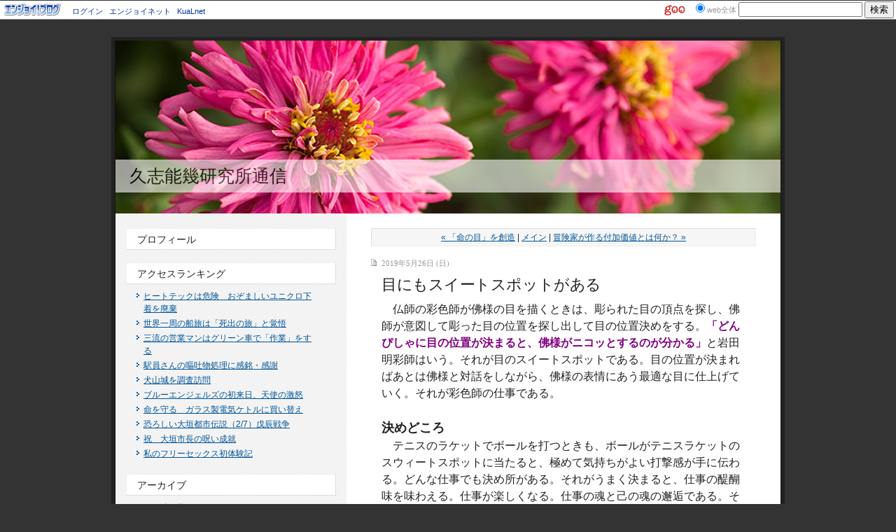

--- FILE ---
content_type: text/html; charset=utf-8
request_url: http://yukioodaii.blog.enjoy.jp/blog/2019/05/post-5603.html
body_size: 14706
content:
<!DOCTYPE html PUBLIC "-//W3C//DTD XHTML 1.0 Transitional//EN"
  "http://www.w3.org/TR/xhtml1/DTD/xhtml1-transitional.dtd">
<html xmlns="http://www.w3.org/1999/xhtml" id="sixapart-standard" xmlns:og="http://ogp.me/ns#" xmlns:mixi="http://mixi-platform.com/ns#">
<head>
  <meta http-equiv="Content-Type" content="text/html; charset=utf-8" />
  
  
  
  <!-- Google tag (gtag.js) -->
<script async src="https://www.googletagmanager.com/gtag/js?id=G-HRT4NPCSS5"></script>
<script>
  window.dataLayer = window.dataLayer || [];
  function gtag(){dataLayer.push(arguments);}
  gtag('js', new Date());

  gtag('config', 'G-HRT4NPCSS5');
</script>

  <link rel="stylesheet" href="http://yukioodaii.blog.enjoy.jp/blog/styles.css" type="text/css" media="screen" />
  <link rel="stylesheet" href="http://static.blog.enjoy.jp/.shared-enjoy/themes/common/print.css" type="text/css" media="print" />
  
    <link rel="alternate" type="application/atom+xml" title="「久志能幾研究所通信」のブログ記事 (Atom)" href="http://yukioodaii.blog.enjoy.jp/blog/atom.xml" />
  <link rel="alternate" type="application/rss+xml" title="「久志能幾研究所通信」のブログ記事 (RSS 1.0)" href="http://yukioodaii.blog.enjoy.jp/blog/index.rdf" />
  <link rel="alternate" type="application/rss+xml" title="「久志能幾研究所通信」のブログ記事 (RSS 2.0)" href="http://yukioodaii.blog.enjoy.jp/blog/rss.xml" />
  

  

  <title>久志能幾研究所通信: 目にもスイートスポットがある</title>
  <link rel="canonical" href="http://yukioodaii.blog.enjoy.jp/blog/2019/05/post-5603.html" />
  <link rel="start" href="http://yukioodaii.blog.enjoy.jp/blog/" title="Home" />
  <link rel="prev" href="http://yukioodaii.blog.enjoy.jp/blog/2019/05/post-6914.html?no_prefetch=1" title="「命の目」を創造" />
  <link rel="next" href="http://yukioodaii.blog.enjoy.jp/blog/2019/05/post-735b.html?no_prefetch=1" title="冒険家が作る付加価値とは何か？" />
  <link rel="alternate" media="handheld" href="http://yukioodaii.blog.enjoy.jp/.m/blog/2019/05/post-5603.html" />
  
  
    <meta property="og:title" content="目にもスイートスポットがある" />
  <meta property="og:type" content="article" />
  <meta property="og:description" content="　仏師の彩色師が佛様の目を描くときは、彫られた目の頂点を探し、佛師が意図して彫っ..." />
  <meta property="og:url" content="http://yukioodaii.blog.enjoy.jp/blog/2019/05/post-5603.html" />
    <meta property="og:image" content="http://yukioodaii.blog.enjoy.jp/photos/uncategorized/2019/05/26/1.jpg" />
  


  <meta property="og:site_name" content="久志能幾研究所通信" />

  
</head>

<body class="layout-two-column-left">
	<script src="http://www.blog.enjoy.jp/js/blog-header.js" type="text/javascript"></script>


<script type="text/javascript" src="http://portal-builder-acc.intfloat.com/enjoy/js/logging.js"></script>
<noscript>
<img src="http://portal-builder-acc.intfloat.com/enjoy/?url=http%3A%2F%2Fyukioodaii.blog.enjoy.jp%2Fblog%2F2019%2F05%2Fpost-5603.html&f=p" height="1" width="1" border="0" style="position:absolute; top:0; left:0;"/>
</noscript>


	<div id="container">
		<div id="container-inner" class="pkg">
			
			<!-- banner -->
<div id="banner">
  <div id="banner-inner" class="pkg">
    
    <h1 id="banner-header"><a href="http://yukioodaii.blog.enjoy.jp/blog/" accesskey="1">久志能幾研究所通信</a></h1>
    <h2 id="banner-description"></h2>
  </div>
</div>

			<div id="pagebody">
				<div id="pagebody-inner" class="pkg">
					<div id="alpha">
						<div id="alpha-inner" class="pkg">
							<!-- sidebar -->


<!-- about page link -->
<div class="module-about module">
  <h2 class="module-header"><a href="http://yukioodaii.blog.enjoy.jp/about.html" rel="author">プロフィール</a></h2>
</div>
<div class="module-access-ranking module-archives moduel-archives module">
  <h2 class="module-header">アクセスランキング</h2>
  <div class="module-content">
    <div id="access-ranking-container">
  <script type="text/javascript" src="/.shared/js/dolphin/ranking.v2.js"></script>
  <script type="text/javascript" src="http://yukioodaii.blog.enjoy.jp/blog/ranking-30day.json?callback=Dolphin.renderAccessRankings"></script>
</div>

  </div>
</div>
  <div class="module-archives module">
    <h2 class="module-header"><a href="http://yukioodaii.blog.enjoy.jp/blog/archives.html">アーカイブ</a></h2>
    <div class="module-content">
      <ul class="module-list">
                  <li class="module-list-item"><a href="http://yukioodaii.blog.enjoy.jp/blog/2025/02/">2025年2月</a></li>
                  <li class="module-list-item"><a href="http://yukioodaii.blog.enjoy.jp/blog/2025/01/">2025年1月</a></li>
                  <li class="module-list-item"><a href="http://yukioodaii.blog.enjoy.jp/blog/2024/12/">2024年12月</a></li>
                  <li class="module-list-item"><a href="http://yukioodaii.blog.enjoy.jp/blog/2024/11/">2024年11月</a></li>
                  <li class="module-list-item"><a href="http://yukioodaii.blog.enjoy.jp/blog/2024/10/">2024年10月</a></li>
                  <li class="module-list-item"><a href="http://yukioodaii.blog.enjoy.jp/blog/2024/09/">2024年9月</a></li>
                  <li class="module-list-item"><a href="http://yukioodaii.blog.enjoy.jp/blog/2024/08/">2024年8月</a></li>
                  <li class="module-list-item"><a href="http://yukioodaii.blog.enjoy.jp/blog/2024/07/">2024年7月</a></li>
                  <li class="module-list-item"><a href="http://yukioodaii.blog.enjoy.jp/blog/2024/06/">2024年6月</a></li>
                  <li class="module-list-item"><a href="http://yukioodaii.blog.enjoy.jp/blog/2024/05/">2024年5月</a></li>
        
      </ul>
    </div>
  </div>

<div class="module-categories module">
  <h2 class="module-header"><a href="http://yukioodaii.blog.enjoy.jp/blog/archives.html">カテゴリ</a></h2>
  <div class="module-content">
    <ul class="module-list">
            <li class="module-list-item"><a href="http://yukioodaii.blog.enjoy.jp/blog/english-edition/">0_english edition(英語版）</a></li>
            <li class="module-list-item"><a href="http://yukioodaii.blog.enjoy.jp/blog/ap_airplane/">ap_飛行機</a></li>
            <li class="module-list-item"><a href="http://yukioodaii.blog.enjoy.jp/blog/butsuzou-choukoku/">b-佛像彫刻・大佛師松本明慶</a></li>
            <li class="module-list-item"><a href="http://yukioodaii.blog.enjoy.jp/blog/b-book/">b-図書</a></li>
            <li class="module-list-item"><a href="http://yukioodaii.blog.enjoy.jp/blog/keihousyo-syashinnsyuu/">c-馬場恵峰師の書・言葉</a></li>
            <li class="module-list-item"><a href="http://yukioodaii.blog.enjoy.jp/blog/h-home/">h-家を建てる</a></li>
            <li class="module-list-item"><a href="http://yukioodaii.blog.enjoy.jp/blog/syuushinnn/">i-修身</a></li>
            <li class="module-list-item"><a href="http://yukioodaii.blog.enjoy.jp/blog/i8-sennzowotazunete/">I8-先祖をたずねて三千里</a></li>
            <li class="module-list-item"><a href="http://yukioodaii.blog.enjoy.jp/blog/tishanokotodama/">l-五重塔を照らす智者の言霊</a></li>
            <li class="module-list-item"><a href="http://yukioodaii.blog.enjoy.jp/blog/inoti-no-utstuwa/">l0_命の器で創る夢の道</a></li>
            <li class="module-list-item"><a href="http://yukioodaii.blog.enjoy.jp/blog/shitennnou/">l1_吾が人生の師天王</a></li>
            <li class="module-list-item"><a href="http://yukioodaii.blog.enjoy.jp/blog/shitennou-ga-mirusakai/">l2_志天王が観る世界</a></li>
            <li class="module-list-item"><a href="http://yukioodaii.blog.enjoy.jp/blog/syotennnou-egaku/">l3_書天王が描く世界</a></li>
            <li class="module-list-item"><a href="http://yukioodaii.blog.enjoy.jp/blog/roukei-shikei/">l4_詞天王が詠う老計・死計</a></li>
            <li class="module-list-item"><a href="http://yukioodaii.blog.enjoy.jp/blog/hotokefurucf/">l5_佛が振るチェカーフラグ</a></li>
            <li class="module-list-item"><a href="http://yukioodaii.blog.enjoy.jp/blog/jibunnnojinnseino/">l6_自分の人生と言う本</a></li>
            <li class="module-list-item"><a href="http://yukioodaii.blog.enjoy.jp/blog/seitoshiwokanngaeru/">l7-生と死を考える階</a></li>
            <li class="module-list-item"><a href="http://yukioodaii.blog.enjoy.jp/blog/m-kodama/">m-木魂 - 作品展示室</a></li>
            <li class="module-list-item"><a href="http://yukioodaii.blog.enjoy.jp/blog/museumvisit/">m-美術館・博物館巡り</a></li>
            <li class="module-list-item"><a href="http://yukioodaii.blog.enjoy.jp/blog/piano-satsujinn/">m_ピアノ騒音殺人事件</a></li>
            <li class="module-list-item"><a href="http://yukioodaii.blog.enjoy.jp/blog/oogaki-wien/">m_大垣からウィーンへ架ける六段</a></li>
            <li class="module-list-item"><a href="http://yukioodaii.blog.enjoy.jp/blog/kawamurayoshiko-michi/">m_河村義子先生の歩んだ道</a></li>
            <li class="module-list-item"><a href="http://yukioodaii.blog.enjoy.jp/blog/onngaku-dou/">m_音楽道</a></li>
            <li class="module-list-item"><a href="http://yukioodaii.blog.enjoy.jp/blog/diet/">ma_ダイエット</a></li>
            <li class="module-list-item"><a href="http://yukioodaii.blog.enjoy.jp/blog/nettu-toyota-nanngoku/">ma_ネッツトヨタ南国の経営</a></li>
            <li class="module-list-item"><a href="http://yukioodaii.blog.enjoy.jp/blog/keiei/">ma_人生経営・会社経営</a></li>
            <li class="module-list-item"><a href="http://yukioodaii.blog.enjoy.jp/blog/kennkou-kanri/">ma_健康管理</a></li>
            <li class="module-list-item"><a href="http://yukioodaii.blog.enjoy.jp/blog/riskmanagement/">ma_危機管理</a></li>
            <li class="module-list-item"><a href="http://yukioodaii.blog.enjoy.jp/blog/time1001/">ma_時間創出1001の磨墨智</a></li>
            <li class="module-list-item"><a href="http://yukioodaii.blog.enjoy.jp/blog/gokurakuunntenndou/">ma_極楽運転道</a></li>
            <li class="module-list-item"><a href="http://yukioodaii.blog.enjoy.jp/blog/seikatu-va/">ma_生活ＶＡ</a></li>
            <li class="module-list-item"><a href="http://yukioodaii.blog.enjoy.jp/blog/keieisihnndann/">ma_経営診断</a></li>
            <li class="module-list-item"><a href="http://yukioodaii.blog.enjoy.jp/blog/inpurant/">ma_経営診断♠インプラント</a></li>
            <li class="module-list-item"><a href="http://yukioodaii.blog.enjoy.jp/blog/syaze/">ma_経営診断♦社是</a></li>
            <li class="module-list-item"><a href="http://yukioodaii.blog.enjoy.jp/blog/shikinomichi/">o-四季の路</a></li>
            <li class="module-list-item"><a href="http://yukioodaii.blog.enjoy.jp/blog/oogaki-bunnkyou/">o-大垣の文教</a></li>
            <li class="module-list-item"><a href="http://yukioodaii.blog.enjoy.jp/blog/oogaki-rekishi/">o-大垣の歴史</a></li>
            <li class="module-list-item"><a href="http://yukioodaii.blog.enjoy.jp/blog/bunnka/">o-大垣まつり</a></li>
            <li class="module-list-item"><a href="http://yukioodaii.blog.enjoy.jp/blog/oogakiwoyokusurukai/">o-大垣を良くする階</a></li>
            <li class="module-list-item"><a href="http://yukioodaii.blog.enjoy.jp/blog/imagwa-michi/">w_今川順夫氏の歩んだ道</a></li>
            <li class="module-list-item"><a href="http://yukioodaii.blog.enjoy.jp/blog/gosennzo-sagashi/">ご先祖探し・お墓つくり</a></li>
            <li class="module-list-item"><a href="http://yukioodaii.blog.enjoy.jp/blog/cat_25/">その他</a></li>
            <li class="module-list-item"><a href="http://yukioodaii.blog.enjoy.jp/blog/cat_2/">写真</a></li>
            <li class="module-list-item"><a href="http://yukioodaii.blog.enjoy.jp/blog/cat_21/">政治・経済</a></li>
            <li class="module-list-item"><a href="http://yukioodaii.blog.enjoy.jp/blog/cat_22/">文化・芸術</a></li>
            <li class="module-list-item"><a href="http://yukioodaii.blog.enjoy.jp/blog/bunnsyodou/">文書道・テクニカルライティング</a></li>
            <li class="module-list-item"><a href="http://yukioodaii.blog.enjoy.jp/blog/cat_14/">本</a></li>
            <li class="module-list-item"><a href="http://yukioodaii.blog.enjoy.jp/blog/sakuradamon/">桜田門外ノ変の検証</a></li>
            <li class="module-list-item"><a href="http://yukioodaii.blog.enjoy.jp/blog/rekishi/">歴史</a></li>
      
    </ul>
  </div>
</div>
<div class="module-syndicate module">
  <div class="module-content">
    <a href="http://yukioodaii.blog.enjoy.jp/blog/index.rdf">RSS（XML）フィード</a>
  </div>
</div>
<!-- powered by -->
<div class="module-powered module">
  <div class="module-content">
    Powered by <a href="https://www.sixapart.jp/?s=lk_poweredby" title="Six Apart">Six Apart</a>
  </div>
</div>




						</div>
					</div>
					<div id="beta">
						<div id="beta-inner" class="pkg">
							<!-- content nav -->
<p class="content-nav">
  <a href="http://yukioodaii.blog.enjoy.jp/blog/2019/05/post-6914.html">&laquo; 「命の目」を創造</a> |
  <a href="http://yukioodaii.blog.enjoy.jp/blog/">メイン</a>
  | <a href="http://yukioodaii.blog.enjoy.jp/blog/2019/05/post-735b.html">冒険家が作る付加価値とは何か？ &raquo;</a>
</p>

<!-- entry -->
  <h2 class="date-header">2019年5月26日 (日)</h2>


<div class="entry" id="entry-58857471">
      <h3 class="entry-header">目にもスイートスポットがある</h3>
  
  <div class="entry-content">
    <div class="entry-body">
      <p style="margin: 0px;"><span style="margin: 0px; font-family: andale mono,times; font-size: medium;">　仏師の彩色師が佛様の目を描くときは、彫られた目の頂点を探し、佛師が意図して彫った目の位置を探し出して目の位置決めをする。<span style="color: #800080;"><strong>「どんぴしゃに目の位置が決まると、佛様がニコッとするのが分かる」</strong></span>と岩田明彩師はいう。それが目のスイートスポットである。目の位置が決まればあとは佛様と対話をしながら、佛様の表情にあう最適な目に仕上げていく。それが彩色師の仕事である。</span></p>
<p style="margin: 0px;"><span lang="EN-US" style="margin: 0px; font-family: andale mono,times; font-size: medium;">&nbsp;</span></p>
<p style="margin: 0px;"><span style="font-size: large;"><strong><span style="margin: 0px; font-family: andale mono,times;">決めどころ</span></strong></span></p>
<p style="margin: 0px;"><span style="margin: 0px; font-family: andale mono,times; font-size: medium;">　テニスのラケットでボールを打つときも、ボールがテニスラケットのスウィートスポットに当たると、極めて気持ちがよい打撃感が手に伝わる。どんな仕事でも決め所がある。それがうまく決まると、仕事の醍醐味を味わえる。仕事が楽しくなる。仕事の魂と己の魂の邂逅である。そんな出逢いを得るには魂の修行が必要だ。真摯な仕事への取り組みがないと出逢えないご縁である。そんなときは、自分が仕事の鬼となっている。己が鬼にならなければ、仕事の新しい目は探せない。鬼とは己の魂の叫びである。</span></p>
<p><a href="http://yukioodaii.blog.enjoy.jp/.shared/image.html?/photos/uncategorized/2019/05/26/1.jpg" onclick="window.open( this.href, '_blank', 'width=683,height=512,scrollbars=no,resizable=no,toolbar=no,directories=no,location=no,menubar=no,status=no,left=0,top=0' ); return false"><img class="asset  asset-image at-xid-photo-56555868" style="width: 300px; display: block;" title="1" src="http://yukioodaii.blog.enjoy.jp/blog/images/2019/05/26/1.jpg" alt="1" /></a></p>
<p><a href="http://yukioodaii.blog.enjoy.jp/.shared/image.html?/photos/uncategorized/2019/05/26/2tonnbo.jpg" onclick="window.open( this.href, '_blank', 'width=800,height=600,scrollbars=no,resizable=no,toolbar=no,directories=no,location=no,menubar=no,status=no,left=0,top=0' ); return false"><img class="asset  asset-image at-xid-photo-56555869" style="width: 300px; display: block;" title="2tonnbo" src="http://yukioodaii.blog.enjoy.jp/blog/images/2019/05/26/2tonnbo.jpg" alt="2tonnbo" /></a> &nbsp;&nbsp;<strong> 高野山納佛　増長天　松本明慶大仏師作、<span style="margin: 0px; text-align: left; color: #000000; text-transform: none; text-indent: 0px; letter-spacing: normal; font-size: 13.33px; font-style: normal; font-variant: normal; text-decoration: none; word-spacing: 0px; white-space: normal; orphans: 2; -webkit-text-stroke-width: 0px; background-color: transparent;">岩田明彩師目入れ（<span lang="EN-US" style="margin: 0px;">2014</span>年）</span></strong></p>
<p><a href="http://yukioodaii.blog.enjoy.jp/.shared/image.html?/photos/uncategorized/2019/05/26/3.jpg" onclick="window.open( this.href, '_blank', 'width=697,height=512,scrollbars=no,resizable=no,toolbar=no,directories=no,location=no,menubar=no,status=no,left=0,top=0' ); return false"><img class="asset  asset-image at-xid-photo-56555870" style="width: 300px; display: block;" title="3" src="http://yukioodaii.blog.enjoy.jp/blog/images/2019/05/26/3.jpg" alt="3" /></a></p>
<p><a href="http://yukioodaii.blog.enjoy.jp/.shared/image.html?/photos/uncategorized/2019/05/26/4.jpg" onclick="window.open( this.href, '_blank', 'width=800,height=598,scrollbars=no,resizable=no,toolbar=no,directories=no,location=no,menubar=no,status=no,left=0,top=0' ); return false"><img class="asset  asset-image at-xid-photo-56555871" style="width: 300px; display: block;" title="4" src="http://yukioodaii.blog.enjoy.jp/blog/images/2019/05/26/4.jpg" alt="4" /></a> 　<span style="font-size: 14px;"><strong><span style="text-align: left; color: #000000; text-transform: none; text-indent: 0px; letter-spacing: normal; font-family: Verdana,Arial,Helvetica,sans-serif; font-style: normal; font-variant: normal; text-decoration: none; word-spacing: 0px; display: inline !important; white-space: normal; cursor: text; orphans: 2; float: none; -webkit-text-stroke-width: 0px; background-color: transparent;">高野山納佛　広目天　松本明慶大仏師作、<span style="margin: 0px; text-align: left; color: #000000; text-transform: none; text-indent: 0px; letter-spacing: normal; font-style: normal; font-variant: normal; text-decoration: none; word-spacing: 0px; white-space: normal; orphans: 2; -webkit-text-stroke-width: 0px; background-color: transparent;">岩田明彩師目入れ（<span lang="EN-US" style="margin: 0px;">2014</span>年）</span></span></strong></span></p>
<p><a href="http://yukioodaii.blog.enjoy.jp/.shared/image.html?/photos/uncategorized/2019/05/26/5.jpg" onclick="window.open( this.href, '_blank', 'width=800,height=605,scrollbars=no,resizable=no,toolbar=no,directories=no,location=no,menubar=no,status=no,left=0,top=0' ); return false"><br /><img class="asset  asset-image at-xid-photo-56555872" style="width: 300px; display: block;" title="5" src="http://yukioodaii.blog.enjoy.jp/blog/images/2019/05/26/5.jpg" alt="5" /></a>&nbsp; <span style="font-size: medium;"><strong><span style="margin: 0px; font-family: 'ＭＳ ゴシック';">虚空蔵菩薩座像、桧　<span lang="EN-US" style="margin: 0px;">5</span>寸　明慶先生作、岩田明彩師目入れ（<span lang="EN-US" style="margin: 0px;">2014</span>年）</span></strong></span></p>
<p><a href="http://yukioodaii.blog.enjoy.jp/.shared/image.html?/photos/uncategorized/2019/05/26/6.jpg" onclick="window.open( this.href, '_blank', 'width=800,height=609,scrollbars=no,resizable=no,toolbar=no,directories=no,location=no,menubar=no,status=no,left=0,top=0' ); return false"><br /><img class="asset  asset-image at-xid-photo-56555873" style="width: 300px; display: block;" title="6" src="http://yukioodaii.blog.enjoy.jp/blog/images/2019/05/26/6.jpg" alt="6" /></a>　<span style="font-size: medium;"><strong><span style="margin: 0px; font-family: 'ＭＳ ゴシック';">聖観音菩薩像、楠　<span lang="EN-US" style="margin: 0px;">1</span>尺　明慶先生作、岩田明彩師目入れ（<span lang="EN-US" style="margin: 0px;">2011</span>年）</span></strong></span></p>
<p style="margin: 0px;"><span lang="EN-US" style="margin: 0px; font-family: 'ＭＳ ゴシック'; font-size: 12pt;">&nbsp;</span></p>
<p style="margin: 0px -0.06px 0px 0px;"><span style="color: #000000;"><span lang="EN-US" style="margin: 0px; font-family: 'ＭＳ 明朝',serif; font-size: 12pt;">2019-05-25<span style="margin: 0px;">&nbsp;&nbsp; </span></span><span style="margin: 0px; font-family: 'ＭＳ 明朝',serif; font-size: 12pt;">久志能幾研究所通信　小田泰仙</span></span></p>
<p style="margin: 0px -0.06px 0px 0px;"><span style="margin: 0px; color: #000000; font-family: 'ＭＳ 明朝',serif; font-size: 12pt;">著作権の関係で、無断引用を禁止します。</span></p>
    </div>
    
    
  </div>
  <div class="entry-footer">
          <p class="entry-footer-info">
        <span class="post-footers">投稿時刻 06時00分   <a href="http://yukioodaii.blog.enjoy.jp/blog/butsuzou-choukoku/">b-佛像彫刻・大佛師松本明慶</a> </span> <span class="separator">|</span> <a class="permalink" href="http://yukioodaii.blog.enjoy.jp/blog/2019/05/post-5603.html">個別ページ</a>
      </p>
    
    <!-- post footer links -->


  </div>
</div>



  <a id="comments"></a>
  <div class="comments">
    <h3 class="comments-header">コメント</h3>
    <div class="comments-content">
      <!-- comment list -->


    </div>
    
  </div>
  <!-- comment form -->
  <script type="text/javascript" src="http://static.blog.enjoy.jp/.shared-enjoy/js/comments.js"></script>
  <script type="text/javascript">hostName = 'yukioodaii.blog.enjoy.jp';</script>
  
  <form id="comment-form" method="post" action="https://app.blog.enjoy.jp/t/comments">
    <input type="hidden" name="entry_id" value="58857471" />
    <input type="hidden" name="user_id" value="714102" />
    
    <div class="comments-open">
      <h2 class="comments-open-header">コメントを投稿</h2>
      <div class="comments-open-content">
        
        
        
        
                  <div id="comments-open-data">
                      <p>
              <label for="comment-author">名前：</label>
              <input id="comment-author" name="author" size="30" />
            </p>
          
                      <p>
              <label for="comment-email">メールアドレス： <span class=""></span></label>
              <input id="comment-email" name="email" size="30" />
            </p>
          
                      <p>
              <label for="comment-url">URL：</label>
              <input id="comment-url" name="url" size="30" />
            </p>
          
            <p>
              <label for="comment-bake-cookie"><input type="checkbox"
                id="comment-bake-cookie" name="bakecookie" value="1" />
                この情報を登録する</label>
            </p>
          </div>
        

  <p id="comments-open-text">


          <label for="comment-text">コメント：<script type="text/javascript">StaticURI = 'http://static.blog.enjoy.jp/.shared-enjoy/';</script>
<script type="text/javascript" src="http://static.blog.enjoy.jp/.shared-enjoy/js/emoticon.js"></script>
<script type="text/javascript">Emoticon.Pallet.captionText = 'シフトキー＋クリックで連続入力';</script>
<a id="emoticon-pallet-button" href="javascript:void(0)" onclick="Emoticon.Pallet.open(document.getElementById('comment-text'), this.firstChild);" title="絵文字を挿入"><img src="http://static.blog.enjoy.jp/.shared-enjoy/images/weblog/post/ed_emoticon.gif" alt="絵文字を挿入" style="background-color:#fff; border:1px solid #999; padding:2px;" /></a>

</label>
          <textarea id="comment-text" name="text" rows="10" cols="30" onkeyup="maxTextarea(this, 64000)"></textarea>
        </p>
      </div>

  <div id="comments-open-footer" class="comments-open-footer">

        
        <input type="submit" name="preview" id="comment-preview" value="&nbsp;確認&nbsp;" />
        <input type="submit" name="post" id="comment-post" value="&nbsp;投稿&nbsp;" onclick="disableButton(this);return false;" />
      </div>
    </div>
  </form>
  
  






						</div>
					</div>
				</div>
			</div>
			
		</div>
	</div>
	<script src="http://www.blog.enjoy.jp/js/blog-footer.js" type="text/javascript"></script>

<script type="text/javascript" id="stats-script">
  var done_stats_script = done_stats_script || 0;
  (function() {
    if (done_stats_script) return;
    var extra_happy = Math.floor(1000000000 * Math.random());
    document.write('<img src="http://app.blog.enjoy.jp/t/stats?blog_id=528406&amp;entry_id=58857471&amp;user_id=714102&amp;page=' + escape(location.href) + '&amp;referrer=' + escape(document.referrer) + '&amp;i=' + extra_happy + '" width="1" height="1" alt="" style="position: absolute; top: 0; left: 0;" />');
  })();
  var _lara_site_id = 111692;
  (function() {
    if (done_stats_script) return;
    var ra = document.createElement('script'); ra.type = 'text/javascript'; ra.async = true;
    ra.src = 'https://analytics.lekumo.jp/ranking.js';
    var s = document.getElementById('stats-script'); s.parentNode.insertBefore(ra, s);
  })();

  done_stats_script++;
</script>





<script>
  var _lbbSwitchViewInfo = {
    baseURL: 'http://yukioodaii.blog.enjoy.jp/blog/',
    title: 'スマートフォン表示に切り替え'
  };
</script>
<script type="text/javascript" src="/.shared/themes/common/switch-view.js"></script>

</body>
</html>


--- FILE ---
content_type: text/css
request_url: http://static.blog.enjoy.jp/.shared-enjoy/themes/jim/mosaic/mosaic-dark.css
body_size: 636
content:
@import url(mosaic.css);

body {
    background: #333;
}
#container {
    background: #222;
}
#container-inner {
    border-left: 1px solid #111;
    border-right: 1px solid #111;
    border-bottom: 1px solid #111;
}
#banner,
#banner a {
    color: #000;
}
#banner-inner {
    background: #fff;
    opacity: .6;
    -ms-filter:"progid:DXImageTransform.Microsoft.Alpha(Opacity=60)";
    filter: alpha(opacity=60);
}
#banner-description {
    color: #222;
    font-weight: bold;
}
#nav {
    background: #333;
    margin: 0 0 1px 0;
}
.nav-list-item a {
    color: #fff;
}
.nav-list-item a:hover {
    background: #ccc;
    color: #222;
}

--- FILE ---
content_type: text/css
request_url: http://static.blog.enjoy.jp/.shared-enjoy/themes/jim/mosaic/mosaic.css
body_size: 15016
content:
/* mosaic based on curves */

/* basic page elements */

body {
	font-family: arial, sans-serif;
	font-size: 12px;
	line-height: 1.5;
}

#banner a { color: #fff; text-decoration: none; }
#banner a:hover { text-decoration: underline; }

.entry-header a { text-decoration: none; }
.entry-header a:hover { text-decoration: underline; }

.entry-footer a { color: #999; }
.entry-footer a:hover { color: #666; }

h1, h2, h3, h4, h5, h6 {
	font-family: arial, sans-serif;
}

.module-header,
.trackbacks-header,
.comments-header,
.comments-open-header,
.archive-header {
	/* ie win (5, 5.5, 6) bugfix */
	p\osition: relative;
	width: 100%;
	w\idth: auto;
	margin: 0;
	padding: 5px 0;
	font-size: 14px;
	font-weight: bold;
}


/* page layout */

body {
	color: #222;
	background-color: #eee;
}
#container {
    width: 952px;
    background: #ddd;
    padding: 5px 5px 5px;
    margin-bottom: 25px;
    margin-top: 25px;
}
#container-inner {
    background: #fff;
    border-left: 1px solid #aaa;
    border-right: 1px solid #aaa;
    border-bottom: 1px solid #aaa;
}
#banner {
	background: url(bg.jpg) repeat 50% 0;
	/* default photo courtesy Alex Bain -- http://www.flickr.com/photos/nontent/ */
	margin: 0 0 1px 0;
    padding: 170px 0 30px;
    color: #fff;
}
#banner-inner {
    background: #222;
    padding: 5px 20px;
    opacity: .9;
    -ms-filter:"progid:DXImageTransform.Microsoft.Alpha(Opacity=90)";
    filter: alpha(opacity=90);
}
.banner-user {
	width: 70px;
	margin-top: 4px;
	font-size: 10px;
}
.banner-user-photo {
    border: 3px double #fff;
}
#banner-header,
#banner-description {
    display: inline;
}
#banner-header {
    font-size: 25px;
    margin-right: 10px;
}
#banner-description {
    font-size: 14px;
    color: #ccc;
    text-transform: uppercase;
}
#pagebody-inner {
    background: url(pagebody-bg.gif) repeat-y 620px 0;
    margin-bottom: 1px;
}
#alpha, #beta, #gamma, #delta {
	float: left;
	margin: 0;
}
#alpha-inner, #beta-inner, #gamma-inner, #delta-inner {
	padding: 20px 0 0 0;
	overflow: hidden;
}






#alpha { width: 445px; }
#beta { width: 415px; margin-left: 40px; }

#gamma, #delta { width: 200px; }

#beta-inner {
    padding: 15px 15px;
}

.date-header {
	font-size: 11px;
    color: #999;
    margin: 0 0 10px 0;
    padding: 1px 0 0 35px;
    background: url(date-header-bg2.gif) no-repeat 20px 45%;
    text-transform: uppercase;
    font-family: verdana;
}

.entry {
    margin-bottom: 35px;
}
.entry-header,
.entry-content,
.entry-footer {
    margin: 0 35px;
    padding: 0;
}
.entry-header {
    font-size: 22px;
    letter-spacing: -0.02em;
    margin-bottom: 10px;
    line-height: 1.2;
}
.entry-header a {
    text-decoration: none;
}
.entry-content {
    padding-bottom: 10px;
    overflow: hidden;
}
.entry-content p,
.entry-content ol,
.entry-content ul,
.entry-content pre,
.entry-content table {
    margin: 0 0 10px 0;
}
.entry-content h1,
.entry-content h2,
.entry-content h3,
.entry-content h4,
.entry-content h5,
.entry-content h6 {
    font-size: 14px;
    font-weight: bold;
    margin-bottom: 5px;
}
.entry .entry-content ol,
.entry .entry-content ul {
    margin-left: 25px;
}
.entry .entry-content ul {
    list-style-type: disc;
}
.entry .entry-content ol {
    list-style-type: decimal;
}
.entry-content table {
    border: 1px solid #ddd;
}
.entry-content table th {
    background: #eee;
}
.entry-content table th,
.entry-content table td {
    padding: 4px 8px;
    border-bottom: 1px solid #ddd;
}
.entry-content blockquote {
    margin: 0 25px;
    border-top: 1px dotted #ddd;
    border-bottom: 1px dotted #ddd;
    color: #444;
    font-style: italic;
    padding: 5px 10px 5px 10px;
    font-size: 13px;
}
.entry-content pre {
    background: #f2f2f2;
    padding: 10px 15px;
    border-right: 1px solid #ddd;
    border-bottom: 1px solid #ddd;
}
.entry-footer {
    color: #777;
    font-style: italic;
    font-size: 11px;
    padding-top: 6px;
    border-top: 1px dotted #ccc;
}

.content-nav { 
    margin: 5px 20px 15px;
    padding: 3px;
    background: #f6f6f6;
    border-left: 1px solid #ddd;
    border-top: 1px solid #ddd;
    border-bottom: 1px solid #eee;
    border-right: 1px solid #eee;
}

.content-header {
	margin: 5px 20px 10px;
	font-size: 24px;
	font-weight: normal;
}

.trackback-content,
.comment-content,
.comments-open-content,
.comments-closed
{
	margin: 5px 0;
}

.trackbacks-info,
.trackback-footer,
.comments-info,
.comment-footer,
.comments-open-footer,
.archive-content
{
	margin: 5px 0 20px;
}

#comment-author, #comment-email, #comment-url, #comment-text
{
	width: 80%;
}

.trackbacks-header,
.trackbacks-info,
.trackbacks-content,
.reactions-content,
.comments-header,
.comments-content,
.comments-info,
.comments-open,
.comments-closed,
#atp-comments {
    margin: 0 35px;
}

.comment {
    padding-top: 0;
    margin-bottom: 15px;
}

/* .pkg class wraps enclosing block element around inner floated elements */
.comment:after {
	content: " ";
	display: block;
	visibility: hidden;
	clear: both;
	height: 0.1px;
	font-size: 0.1em;
	line-height: 0;
}
.comment { display: inline-block; }
/* no ie mac \*/
* html .comment { height: 1%; }
.comment { display: block; }
/* */


.comment-content p {
    margin-top: 0;
}


.comment-footer {
    color: #777;
    font-style: italic;
}

.comment-footer a {
    color: #777;
}

.comment-footer a:hover {
    color: #059;
}

.comment-avatar {
    float: left;
}

.comment-has-avatar .comment-content,
.comment-has-avatar .comment-footer {
    margin-left: 70px;
}

/* archive */

.archive {
    margin: 0 35px;
}

/* modules */

.module {
    margin-bottom: 10px;
}
.module-header {
    color: #222;
    font-size: 14px;
    background: #fff;
    font-weight: normal;
    margin: 0 0 8px 0;
    padding: 5px 15px 3px;
    border: 1px solid #eee;
    border-right: 1px solid #ddd;
    border-bottom: 1px solid #ddd;
}
.module-header a {
    text-decoration: none;
    color: #222;
}

.module-content {
    margin: 0;
    padding: 0;
}
.module-content ul {
    margin: 0 0 10px 0;
}
.module-content ul li {
    margin: 0 0 3px 0;
    padding: 0 25px;
    background: url(bullet.gif) no-repeat 15px 5px;
}

.module-photo .module-content img {
    border: 4px solid #fff;
}

.module-syndicate a {
    padding: 10px 0 10px 38px;
    background: url(feed-icon-16x16.gif) no-repeat 15px 11px;
    display: block;
    font-size: 13px;
}

.module-calendar .module-content { margin: 5px 10px 15px; }

.module-mmt-calendar .module-content table,
.module-calendar .module-content table { font-size: 12px; border-spacing: 1px; }
.module-calendar .module-content table th {
    font-size: 11px;
    padding: 3px 0;
    background: #eee;
    border-right: 1px solid #ddd;
    border-bottom: 1px solid #ddd;
}
.module-calendar .module-content table td {
    padding: 3px 0;
    background: #fff;
    border-right: 1px solid #ddd;
    border-bottom: 1px solid #ddd;
}

.module-mmt-calendar .module-header,
.module-recent-photos .module-header { background-image: none; }

.module-powered { margin: 0; padding: 0; }
.module-powered .module-content
{
	margin: 15px 0;
	padding: 10px;
	border-width: 1px;
	border-style: solid;
	text-align: center;
	background-repeat: repeat-x;
	background-position: top left;
}

.module-powered .module-content a {  }

.module-photo { border: 0; background: none; }
.module-photo .module-content { margin: 10px; }
.module-photo img { border: 0; }

.archive-list-item { margin-bottom: 5px; }

.typelist-thumbnailed { margin: 0 0 20px; }

.typelist-thumbnailed .module-list-item
{
	margin: 1px 0;
	border-width: 1px;
	border-style: solid;
	padding: 6px 0 0 0;
	background-repeat: repeat-x;
	background-position: top left;
}

.module-featured-photo { width: 415px; }
.module-featured-photo .module-content { margin: 15px 0 5px; }
.module-featured-photo img { width: 415px; }

.module-recent-photos { border: 0; margin-left: 2px; }
.module-recent-photos .module-content {  }
.module-recent-photos .module-list { margin: 0; }
.module-recent-photos .module-list-item
{
	width: 64px; /* mac ie fix */
	margin: 0 5px 6px 0;
	padding: 0;
	background-image: none;
}

.module-recent-photos .module-list-item a
{
	border: #ccc 1px solid;
	padding: 1px;
	background-color: #eee;
}


/* footer */

#footer {
    border-top: 1px solid #ccc;
    background: #f2f2f2;
    padding: 5px 10px;
}
#footer a {
    color: #999;
}


/* calendar tweaks */

	.layout-calendar #gamma { width: 195px; margin-left: 0; }

	.layout-calendar #gamma-inner, .layout-calendar #delta-inner { padding-top: 0; }

	.module-mmt-calendar { width: 415px; margin: 0; }

	.module-mmt-calendar .module-header,
	.layout-timeline .module-recent-photos .module-header
	{
		margin: 0;
		padding: 5px 15px;
		color: #fff;
		font-size: 13px;
		font-weight: bold;
		text-align: right;
	}

	.module-mmt-calendar .module-content { margin: 15px 0; }
	.module-mmt-calendar .module-content tbody .day-date { color: #666; }

	.module-mmt-calendar table
	{
		width: 415px;
	}

	.module-mmt-calendar th
	{
		color: #fff;
		border-top: 1px solid #fff;
		border-right-width: 1px;
		border-right-style: solid;
		border-bottom: 1px solid #ccc;
		padding: 2px;
		text-align: right;
		font-weight: bold;
	}

	.module-mmt-calendar td
	{
		border-top: 1px solid #fff;
		border-right-width: 1px;
		border-right-style: solid;
		border-bottom: 1px solid #ccc;
		padding: 2px;
		text-align: right;
		font-weight: normal;
		background-repeat: repeat-x;
		background-position: top left;
	}

	th.weekday-7, td.day-7, td.day-14, td.day-21, td.day-28, td.day-35, td.day-42
	{
		border-right: none;
	}

	.day-photo a
	{
		border: #ccc 1px solid;
		padding: 1px;
		background-color: #eee;
	}


/* artistic tweaks */

	.layout-artistic #gamma { margin-left: 0; }
	.layout-artistic #delta { margin-left: 15px; }

	.layout-artistic #gamma-inner { padding-top: 0; }
	.layout-artistic #delta-inner { padding-top: 0; }


/* moblog1 tweaks */

	.layout-moblog1 #alpha { width: 180px; }
	.layout-moblog1 #beta { width: 460px; }
	.layout-moblog1 #gamma { width: 180px; margin-left: 40px; }

	.layout-moblog1 .module-recent-photos { margin: 0; }
	.layout-moblog1 .module-recent-photos .module-content { margin: 10px 0 0 15px; }


/* moblog2 tweaks */

	.layout-moblog2 #alpha { width: 65px; }
	.layout-moblog2 #beta { width: 420px; margin-left: 20px; }
	.layout-moblog2 #gamma { width: 195px; margin-left: 40px; }
	.layout-moblog2 #delta { width: 120px; margin-left: 40px; }

	.layout-moblog2 .module-photo .module-content { margin: 10px; }
	.layout-moblog2 .module-photo .module-content img { width: 100px; height: auto; }

	.layout-moblog2 .module-recent-photos { margin: 0; }
	.layout-moblog2 .module-recent-photos .module-content { margin: 5px 0 0 0; }


/* timeline tweaks */

	.layout-timeline #alpha { width: 470px; }
	.layout-timeline #beta { width: 390px; }
	.layout-timeline #gamma { width: 170px; margin-left: 15px; }
	.layout-timeline #delta { width: 170px; }

	.layout-timeline #gamma-inner { padding-top: 0; }
	.layout-timeline #delta-inner { padding-top: 0; }

	.layout-timeline .module-recent-photos .module-content { margin: 10px 0 0 15px; }
	.layout-timeline .module-recent-photos .module-list-item { margin: 0 10px 10px 0; }


/* one-column tweaks */

	.layout-one-column #container { width: 740px; }
	.layout-one-column #pagebody-inner {
        background: none;
    }
    .layout-one-column #alpha { width: 740px; }
    .layout-one-column .module { width: 670px; margin-left: 35px; margin-right: 35px; }

/* two-column-left tweaks */

    .layout-two-column-left #pagebody-inner {
        background: url(pagebody-bg.gif) repeat-y -114px 0;
    }
	.layout-two-column-left #alpha { width: 300px; padding: 0 15px; }
	.layout-two-column-left #beta { width: 620px; padding: 0; margin: 0; }


/* two-column-right tweaks */

	.layout-two-column-right #alpha { width: 620px; }
	.layout-two-column-right #beta { width: 330px; margin: 0; }


/* three-column tweaks */

	.layout-three-column #pagebody-inner {
        background: url(pagebody-bg2.gif) repeat-y 0 0;
    }
	.layout-three-column #alpha { width: 180px; margin-left: 20px; }
	.layout-three-column #beta { width: 510px; margin-left: 20px; }
	.layout-three-column #beta-inner { padding: 20px 0 0 0; }
	.layout-three-column #gamma { width: 180px; margin-left: 20px; }


/* three-column-right tweaks */

	.layout-three-column-right #pagebody-inner {
        background: url(pagebody-bg.gif) repeat-y 530px 0;
    }
	.layout-three-column-right #alpha { width: 530px; }
	.layout-three-column-right #beta { width: 180px; margin-left: 20px; }
	.layout-three-column-right #beta-inner { padding: 20px 0 0 0; }
	.layout-three-column-right #gamma { width: 180px; margin-left: 40px; margin-left: 20px; }







/* basic page elements */

a { color: #059; }
a:hover { color: #069; }

.entry-header a
.trackbacks-header,
.comments-header,
.comments-open-header,
.archive-header {
	color: #059;
}


/* page layout */



/* nav */

#nav {
    background: #ddd;
    margin: 0 0 1px 0;
}
.nav-list-item a {
    font-size: 13px;
    padding: 8px 20px 7px;
    text-decoration: none;
    border-right: 1px solid #fff;
    color: #222;
}
.nav-list-item a:hover {
    background: #222;
    color: #fff;
}


/* modules */

.module-powered .module-content {
	background-color: #fff;
	font-size: 13px;
	font-style: italic;
	color: #666;
	margin: 10px 30px;
	padding: 6px 8px;
	border: 1px solid #ccc;
	-webkit-border-radius: 3px;
	-moz-border-radius: 3px;
	border-radius: 3px;
}

.typelist-thumbnailed .module-list-item {
	border-color: #b8c6e5;
	background-color: #dae2f2;
}

.typelist-thumbnail { background: #dae2f2; }

.module-recent-photos .module-list-item a:hover { border-color: #192f73; }


/* calendar tweaks */

	.layout-calendar #pagebody-inner {  }

	.module-mmt-calendar .module-header,
	.layout-timeline .module-recent-photos .module-header
	{
		background-color: #192f73;
	}

	.module-mmt-calendar table
	{
		background-color: #192f73;
	}

	.module-mmt-calendar th
	{
		border-right-color: #b8c6e5;
	}

	.module-mmt-calendar td
	{
		border-right-color: #b8c6e5;
		background-color: #dae2f2;
		background-image: url(theme-curves_blue/gradient-bg.gif);
	}

	.day-photo a:hover {  }


/* artistic tweaks */

	.layout-artistic #pagebody-inner {  }


/* moblog1 tweaks */

	.layout-moblog1 #pagebody-inner {  }


/* moblog2 tweaks */

	.layout-moblog2 #pagebody-inner {  }


/* timeline tweaks */

	.layout-timeline #pagebody-inner {  }


/* one-column tweaks */


/* two-column-left tweaks */

	.layout-two-column-left #pagebody-inner {  }


/* two-column-right tweaks */

	.layout-two-column-right #pagebody-inner {  }


/* three-column tweaks */

	.layout-three-column #pagebody-inner {  }


/* three-column-right tweaks */

	.layout-three-column-right #pagebody-inner {  }
	
/* Search Results */

.search-subheader {
    margin: 0px 22px 15px;
}

.search-results .comment {
    margin: 15px 35px 5px;
}

.search-results .entry {
    margin-top: 25px;
    margin-bottom: 25px;
}


--- FILE ---
content_type: text/javascript
request_url: http://portal-builder-acc.intfloat.com/enjoy/js/logging.js
body_size: 263
content:
ref = document.referrer;
url = document.URL;

if(url.match(/^https?:\/\//)){
	document.write("<img src='https://portal-builder-acc.intfloat.com/enjoy/?url="+url+"&f=p&ref="+ref+"' width='1' height='1' border='0' style='position: absolute; top: 0; left: 0;'>");
}


--- FILE ---
content_type: application/javascript
request_url: http://www.blog.enjoy.jp/js/blog-footer.js
body_size: 423
content:
// JavaScript Document
document.open();
document.writeln('<style type="text/css">');
document.writeln('<!--');
document.writeln('#enjoy-foot {');
document.writeln('border-top: 1px solid #999999;');
document.writeln('border-top: none;');
document.writeln('margin: 0px;');
document.writeln('font-family: verdana, trebuchet ms, sans-serif;');
document.writeln('}');
document.writeln('#enjoy-foot .copy {');
document.writeln('color: #999999;');
document.writeln('font-size: 10px;');
document.writeln('line-height: 150%;');
document.writeln('}');
document.writeln('#enjoy-foot table {');
document.writeln('border: none;');
document.writeln('border-collapse:collapse;');
document.writeln('margin-top: 0.5em;');
document.writeln('margin-bottom: 0.5em;');
document.writeln('font-size: 10px;');
document.writeln('color: #999999;');
document.writeln('}');
document.writeln('#enjoy-foot table td {');
document.writeln('border: none;');
document.writeln('padding:0.2em 0.5em;');
document.writeln('text-align: center;');
document.writeln('}');
document.writeln('-->');
document.writeln('</style>');
document.writeln('<!--■ここからhtml■-->');
document.writeln('<div id="enjoy-foot">');
document.writeln('<table width="100%">');
document.writeln('<tr>');
document.writeln('<td>&copy; EDION Corporation</td>');
document.writeln('</tr>');
document.writeln('</table>');
document.writeln('</div>');
document.close();


--- FILE ---
content_type: application/javascript
request_url: http://yukioodaii.blog.enjoy.jp/blog/ranking-30day.json?callback=Dolphin.renderAccessRankings
body_size: 672
content:
Dolphin.renderAccessRankings([{"permalink":"http://yukioodaii.blog.enjoy.jp/blog/2022/02/post-6670.html","title":"ヒートテックは危険　おぞましいユニクロ下着を廃棄"},{"title":"世界一周の船旅は「死出の旅」と覚悟","permalink":"http://yukioodaii.blog.enjoy.jp/blog/2022/03/post-8259.html"},{"title":"三流の営業マンはグリーン車で「作業」をする","permalink":"http://yukioodaii.blog.enjoy.jp/blog/2019/10/post-62d3.html"},{"title":"駅員さんの嘔吐物処理に感銘・感謝","permalink":"http://yukioodaii.blog.enjoy.jp/blog/2021/07/post-d329.html"},{"permalink":"http://yukioodaii.blog.enjoy.jp/blog/2018/04/post-4374.html","title":"犬山城を調査訪問"},{"title":"ブルーエンジェルズの初来日、天使の激怒","permalink":"http://yukioodaii.blog.enjoy.jp/blog/2020/06/1971-c9eb.html"},{"permalink":"http://yukioodaii.blog.enjoy.jp/blog/2022/10/post-a4c1.html","title":"命を守る　ガラス製電気ケトルに買い替え"},{"title":"恐ろしい大垣都市伝説（2/7）戊辰戦争","permalink":"http://yukioodaii.blog.enjoy.jp/blog/2018/07/24-64e8.html"},{"title":"祝　大垣市長の呪い成就","permalink":"http://yukioodaii.blog.enjoy.jp/blog/2018/03/post-fd3f.html"},{"permalink":"http://yukioodaii.blog.enjoy.jp/blog/2017/07/post-b7de.html","title":"私のフリーセックス初体験記"}]);

--- FILE ---
content_type: application/javascript
request_url: http://www.blog.enjoy.jp/js/blog-header.js
body_size: 1468
content:
// JavaScript Document
document.open();
document.writeln('<style type="text/css">');
document.writeln('body {');
document.writeln('margin: 0;');
document.writeln('}');
document.writeln('#enjoy-head div , #enjoy-head p , #enjoy-head form {');
document.writeln('margin: 0;');
document.writeln('padding: 0;');
document.writeln('font-style: normal;');
document.writeln('font-weight: normal;');
document.writeln('}');
document.writeln('#enjoy-head ul,#enjoy-head ol,#enjoy-head li {');
document.writeln('margin: 0;');
document.writeln('padding: 0;');
document.writeln('list-style: none;');
document.writeln('}');
document.writeln('#enjoy-head a:link {');
document.writeln('color: #003399;');
document.writeln('text-decoration: none;');
document.writeln('}');
document.writeln('#enjoy-head a:visited {');
document.writeln('color: #003399;');
document.writeln('text-decoration: none;');
document.writeln('}');
document.writeln('#enjoy-head a:hover {');
document.writeln('color: #0066CC;');
document.writeln('text-decoration: none;');
document.writeln('}');
document.writeln('#enjoy-head a:active {');
document.writeln('color: #0066CC;');
document.writeln('text-decoration: none;');
document.writeln('}');
document.writeln('');
document.writeln('/* clearfix hack */');
document.writeln('');
document.writeln('#enjoy-head .clearfix:after {');
document.writeln('content: ".";');
document.writeln('display: block;');
document.writeln('visibility: hidden;');
document.writeln('height: 0.1px;');
document.writeln('font-size: 0.1em;');
document.writeln('line-height: 0;');
document.writeln('clear: both;');
document.writeln('}');
document.writeln('#enjoy-head .clearfix {');
document.writeln('display: inline-block;');
document.writeln('overflow: hidden;');
document.writeln('}');
document.writeln('');
document.writeln('/* cIE hack (except macIE) */');
document.writeln('');
document.writeln('/* Hides from IE-mac \*/');
document.writeln('');
document.writeln('#enjoy-head .clearfix {');
document.writeln('display: block;');
document.writeln('}');
document.writeln('');
document.writeln('/* End hide from IE-mac */');
document.writeln('');
document.writeln('#enjoy-head {');
document.writeln('font-size: 12px;');
document.writeln('font-family: verdana, trebuchet ms, sans-serif;');
document.writeln('color: #003399;');
document.writeln('margin-top: 0px;');
document.writeln('background-color: #FFFFFF;');
document.writeln('border-bottom: 1px solid #999;');
document.writeln('}');
document.writeln('#enjoy-head #logo {');
document.writeln('width: 90px;');
document.writeln('text-align: left;');
document.writeln('min-height: 20px;');
document.writeln('height: auto !important;');
document.writeln('height: 20px;');
document.writeln('}');
document.writeln('#enjoy-head #logo ul {');
document.writeln('margin: 0;');
document.writeln('padding: 0;');
document.writeln('}');
document.writeln('#enjoy-head #logo li {');
document.writeln('text-indent: -9999px;');
document.writeln('margin:0;');
document.writeln('float: left;');
document.writeln('}');
document.writeln('#enjoy-head #logo ul li a {');
document.writeln('width: 90px;');
document.writeln('height: 20px;');
document.writeln('display:block;');
document.writeln('}');
document.writeln('#enjoy-head #logo a {');
document.writeln('background-image: url(http://www.blog.enjoy.jp/images/logo_90x20.gif);');
document.writeln('background-repeat: no-repeat;');
document.writeln('}');
document.writeln('#enjoy-head #info {');
document.writeln('display: block;');
document.writeln('');
document.writeln('}');
document.writeln('#enjoy-head #searchbox {');
document.writeln('}');
document.writeln('#enjoy-head #info ul {');
document.writeln('margin-top: 0.2em;');
document.writeln('}');
document.writeln('#enjoy-head #info ul li {');
document.writeln('display: inline;');
document.writeln('padding-left: 0.5em;');
document.writeln('}');
document.writeln('#enjoy-head #info ul li a {');
document.writeln('font-size: 90%;');
document.writeln('}');
document.writeln('#enjoy-head #searchbox span.text {');
document.writeln('font-size: 90%;');
document.writeln('}');
document.writeln('#enjoy-head table.enjoy-header-base {');
document.writeln('border: none;');
document.writeln('border-collapse:collapse;');
document.writeln('margin-top: 0.1em;');
document.writeln('margin-bottom: 0;');
document.writeln('color: #999999;');
document.writeln('}');
document.writeln('#enjoy-head table.enjoy-header-base td.enjoy-header-menu {');
document.writeln('border: none;');
document.writeln('padding:0.1em 0.2em;');
document.writeln('}');
document.writeln('#enjoy-head table.enjoy-header-base td.enjoy-header-left-menu {');
document.writeln('white-space: nowrap;');
document.writeln('}');
document.writeln('#enjoy-head table.enjoy-header-base td.enjoy-header-center-menu {');
document.writeln('white-space: nowrap;');
document.writeln('text-align: left;');
document.writeln('}');
document.writeln('#enjoy-head table.enjoy-header-base td.enjoy-header-right-menu {');
document.writeln('white-space: nowrap;');
document.writeln('}');
document.writeln('');
document.writeln('</style>');
document.writeln('<!--■ここからhtml■-->');
document.writeln('<div id="enjoy-head">');
document.writeln('<table class="enjoy-header-base" width="100%">');
document.writeln('<tr>');
document.writeln('<td class="enjoy-header-menu enjoy-header-left-menu" width="1%">');
document.writeln('<div id="logo" class="clearfix">');
document.writeln('<ul>');
document.writeln('<li><a href="http://www.blog.enjoy.jp/">エンジョイ！ブログ</a></li>');
document.writeln('</ul>');
document.writeln('</div></td>');
document.writeln('<td class="enjoy-header-menu enjoy-header-center-menu" width="98%">');
document.writeln('<div id="info">');
document.writeln('<ul>');
document.writeln('<li><a href="https://app.blog.enjoy.jp/t/app">ログイン</a></li>');
document.writeln('<li><a href="http://www.enjoy.ne.jp/">エンジョイネット</a></li>');
document.writeln('<li><a href="http://www.kualnet.jp/">KuaLnet</a></li>');
document.writeln('</ul>');
document.writeln('</div></td>');
document.writeln('<td class="enjoy-header-menu enjoy-header-right-menu" width="1%">');
document.writeln('<div id="searchbox">');
document.writeln('<!-- Goo  -->');
document.writeln('<form action="http://search.goo.ne.jp/web.jsp" method="get">');
document.writeln('<table border="0" cellspacing="0" cellpadding="0" nowrap>');
document.writeln('<tr>');
document.writeln('<td nowrap>');
document.writeln('<a href="http://enjoy.goo.ne.jp" target="goo">');
document.writeln('<img src="http://www.blog.enjoy.jp//images/logo_goo_50x20.gif" alt="goo" name="goo" width="50" height="20" border="0" id="goo"></a></td>');
document.writeln('<td nowrap>');
document.writeln('<!--<input onclick="0" type="radio" name="RD" value="DM" checked><span class="text">ブログ検索</span>-->');
document.writeln('<input onclick="0" type="radio" name="RD" value="AN" checked><span class="text">web全体</span>');
document.writeln('<input type="text" name="MT" value="" size="20">');
document.writeln('<input type="submit" value="検索" name="web"></td>');
document.writeln('</tr>');
document.writeln('</table>');
document.writeln('<input type="hidden" name="Domain" value="blog.enjoy.jp">');
document.writeln('<input type="hidden" name="from" value="enjoysite">');
document.writeln('<input type="hidden" name="PT" value="enjoysite">');
document.writeln('<input type="hidden" name="IE" value="utf-8">');
document.writeln('</form>');
document.writeln('<!-- Goo -->');
document.writeln('</div></td>');
document.writeln('</tr>');
document.writeln('</table>');
document.writeln('</div>');
document.writeln('</div>');
document.close();